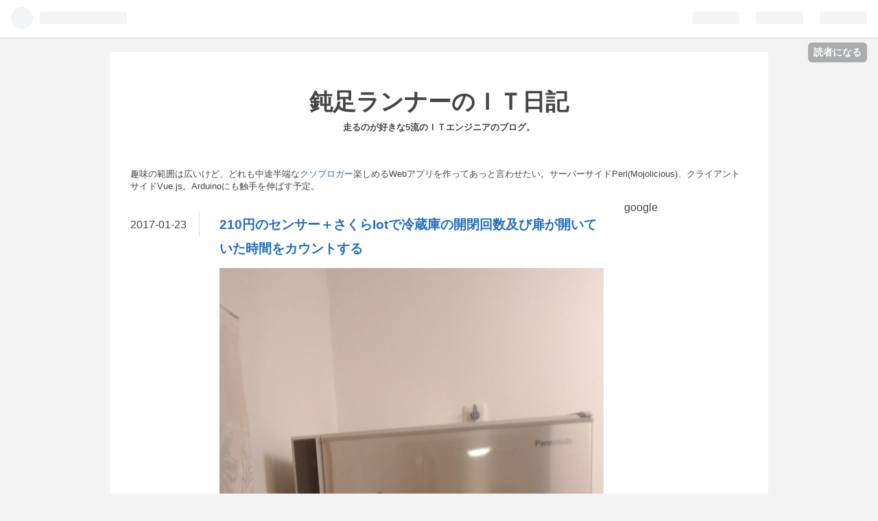

--- FILE ---
content_type: text/html; charset=utf-8
request_url: https://dokechin.hatenablog.com/entry/2017/01/23/073457
body_size: 12982
content:
<!DOCTYPE html>
<html
  lang="ja"

data-admin-domain="//blog.hatena.ne.jp"
data-admin-origin="https://blog.hatena.ne.jp"
data-author="kechiya"
data-avail-langs="ja en"
data-blog="dokechin.hatenablog.com"
data-blog-host="dokechin.hatenablog.com"
data-blog-is-public="1"
data-blog-name="鈍足ランナーのＩＴ日記"
data-blog-owner="kechiya"
data-blog-show-ads="1"
data-blog-show-sleeping-ads="1"
data-blog-uri="https://dokechin.hatenablog.com/"
data-blog-uuid="12704591929891833950"
data-blogs-uri-base="https://dokechin.hatenablog.com"
data-brand="hatenablog"
data-data-layer="{&quot;hatenablog&quot;:{&quot;admin&quot;:{},&quot;analytics&quot;:{&quot;brand_property_id&quot;:&quot;&quot;,&quot;measurement_id&quot;:&quot;&quot;,&quot;non_sampling_property_id&quot;:&quot;&quot;,&quot;property_id&quot;:&quot;&quot;,&quot;separated_property_id&quot;:&quot;UA-29716941-21&quot;},&quot;blog&quot;:{&quot;blog_id&quot;:&quot;12704591929891833950&quot;,&quot;content_seems_japanese&quot;:&quot;true&quot;,&quot;disable_ads&quot;:&quot;&quot;,&quot;enable_ads&quot;:&quot;true&quot;,&quot;enable_keyword_link&quot;:&quot;true&quot;,&quot;entry_show_footer_related_entries&quot;:&quot;true&quot;,&quot;force_pc_view&quot;:&quot;false&quot;,&quot;is_public&quot;:&quot;true&quot;,&quot;is_responsive_view&quot;:&quot;false&quot;,&quot;is_sleeping&quot;:&quot;true&quot;,&quot;lang&quot;:&quot;ja&quot;,&quot;name&quot;:&quot;\u920d\u8db3\u30e9\u30f3\u30ca\u30fc\u306e\uff29\uff34\u65e5\u8a18&quot;,&quot;owner_name&quot;:&quot;kechiya&quot;,&quot;uri&quot;:&quot;https://dokechin.hatenablog.com/&quot;},&quot;brand&quot;:&quot;hatenablog&quot;,&quot;page_id&quot;:&quot;entry&quot;,&quot;permalink_entry&quot;:{&quot;author_name&quot;:&quot;kechiya&quot;,&quot;categories&quot;:&quot;&quot;,&quot;character_count&quot;:599,&quot;date&quot;:&quot;2017-01-23&quot;,&quot;entry_id&quot;:&quot;10328749687209128975&quot;,&quot;first_category&quot;:&quot;&quot;,&quot;hour&quot;:&quot;7&quot;,&quot;title&quot;:&quot;210\u5186\u306e\u30bb\u30f3\u30b5\u30fc\uff0b\u3055\u304f\u3089Iot\u3067\u51b7\u8535\u5eab\u306e\u958b\u9589\u56de\u6570\u53ca\u3073\u6249\u304c\u958b\u3044\u3066\u3044\u305f\u6642\u9593\u3092\u30ab\u30a6\u30f3\u30c8\u3059\u308b&quot;,&quot;uri&quot;:&quot;https://dokechin.hatenablog.com/entry/2017/01/23/073457&quot;},&quot;pro&quot;:&quot;free&quot;,&quot;router_type&quot;:&quot;blogs&quot;}}"
data-device="pc"
data-dont-recommend-pro="false"
data-global-domain="https://hatena.blog"
data-globalheader-color="b"
data-globalheader-type="pc"
data-has-touch-view="1"
data-help-url="https://help.hatenablog.com"
data-page="entry"
data-parts-domain="https://hatenablog-parts.com"
data-plus-available=""
data-pro="false"
data-router-type="blogs"
data-sentry-dsn="https://03a33e4781a24cf2885099fed222b56d@sentry.io/1195218"
data-sentry-environment="production"
data-sentry-sample-rate="0.1"
data-static-domain="https://cdn.blog.st-hatena.com"
data-version="c8e029e80aa44b5e077de945968261"




  data-initial-state="{}"

  >
  <head prefix="og: http://ogp.me/ns# fb: http://ogp.me/ns/fb# article: http://ogp.me/ns/article#">

  

  

  


  

  <meta name="robots" content="max-image-preview:large" />


  <meta charset="utf-8"/>
  <meta http-equiv="X-UA-Compatible" content="IE=7; IE=9; IE=10; IE=11" />
  <title>210円のセンサー＋さくらIotで冷蔵庫の開閉回数及び扉が開いていた時間をカウントする - 鈍足ランナーのＩＴ日記</title>

  
  <link rel="canonical" href="https://dokechin.hatenablog.com/entry/2017/01/23/073457"/>



  

<meta itemprop="name" content="210円のセンサー＋さくらIotで冷蔵庫の開閉回数及び扉が開いていた時間をカウントする - 鈍足ランナーのＩＴ日記"/>

  <meta itemprop="image" content="https://cdn.image.st-hatena.com/image/scale/70af14608332b3020a98b8210524c91e597176bc/backend=imagemagick;version=1;width=1300/https%3A%2F%2Fcdn-ak.f.st-hatena.com%2Fimages%2Ffotolife%2Fk%2Fkechiya%2F20170121%2F20170121210838.jpg"/>


  <meta property="og:title" content="210円のセンサー＋さくらIotで冷蔵庫の開閉回数及び扉が開いていた時間をカウントする - 鈍足ランナーのＩＴ日記"/>
<meta property="og:type" content="article"/>
  <meta property="og:url" content="https://dokechin.hatenablog.com/entry/2017/01/23/073457"/>

  <meta property="og:image" content="https://cdn.image.st-hatena.com/image/scale/70af14608332b3020a98b8210524c91e597176bc/backend=imagemagick;version=1;width=1300/https%3A%2F%2Fcdn-ak.f.st-hatena.com%2Fimages%2Ffotolife%2Fk%2Fkechiya%2F20170121%2F20170121210838.jpg"/>

<meta property="og:image:alt" content="210円のセンサー＋さくらIotで冷蔵庫の開閉回数及び扉が開いていた時間をカウントする - 鈍足ランナーのＩＴ日記"/>
    <meta property="og:description" content="開閉は状態遷移を使った ６軸ジャイロセンサーをArduinoに接続して、測定する。ジャイロyの値をとると なんか上手くいけそうだったので以下、状態遷移を使いながら測定することにした。 閉まっている状態 ジャイロyが５０以上の数値だったら、開いている状態へ遷移。開けた時刻を保存。 あいている状態 ジャイロyが-3０以下の数値だったら、閉まっている状態へ遷移。 現在時刻-開けた時刻を空いていた時間として加算 開閉カウントを１加算。 さくらIotへデータを飛ばす １分ごとに、集計値をさくらIotへ飛ばす。さくらでデータを３回位受け取った後、取れなくなってしまう。 もう少しの所まで来ているので原因を調…" />
<meta property="og:site_name" content="鈍足ランナーのＩＴ日記"/>

  <meta property="article:published_time" content="2017-01-22T22:34:57Z" />

      <meta name="twitter:card"  content="summary_large_image" />
    <meta name="twitter:image" content="https://cdn.image.st-hatena.com/image/scale/70af14608332b3020a98b8210524c91e597176bc/backend=imagemagick;version=1;width=1300/https%3A%2F%2Fcdn-ak.f.st-hatena.com%2Fimages%2Ffotolife%2Fk%2Fkechiya%2F20170121%2F20170121210838.jpg" />  <meta name="twitter:title" content="210円のセンサー＋さくらIotで冷蔵庫の開閉回数及び扉が開いていた時間をカウントする - 鈍足ランナーのＩＴ日記" />    <meta name="twitter:description" content="開閉は状態遷移を使った ６軸ジャイロセンサーをArduinoに接続して、測定する。ジャイロyの値をとると なんか上手くいけそうだったので以下、状態遷移を使いながら測定することにした。 閉まっている状態 ジャイロyが５０以上の数値だったら、開いている状態へ遷移。開けた時刻を保存。 あいている状態 ジャイロyが-3０以下の…" />  <meta name="twitter:app:name:iphone" content="はてなブログアプリ" />
  <meta name="twitter:app:id:iphone" content="583299321" />
  <meta name="twitter:app:url:iphone" content="hatenablog:///open?uri=https%3A%2F%2Fdokechin.hatenablog.com%2Fentry%2F2017%2F01%2F23%2F073457" />
  
    <meta name="description" content="開閉は状態遷移を使った ６軸ジャイロセンサーをArduinoに接続して、測定する。ジャイロyの値をとると なんか上手くいけそうだったので以下、状態遷移を使いながら測定することにした。 閉まっている状態 ジャイロyが５０以上の数値だったら、開いている状態へ遷移。開けた時刻を保存。 あいている状態 ジャイロyが-3０以下の数値だったら、閉まっている状態へ遷移。 現在時刻-開けた時刻を空いていた時間として加算 開閉カウントを１加算。 さくらIotへデータを飛ばす １分ごとに、集計値をさくらIotへ飛ばす。さくらでデータを３回位受け取った後、取れなくなってしまう。 もう少しの所まで来ているので原因を調…" />
    <meta name="keywords" content="ワイン　ソムリエ　赤ワイン　チリワイン" />


  
<script
  id="embed-gtm-data-layer-loader"
  data-data-layer-page-specific="{&quot;hatenablog&quot;:{&quot;blogs_permalink&quot;:{&quot;is_author_pro&quot;:&quot;false&quot;,&quot;is_blog_sleeping&quot;:&quot;true&quot;,&quot;has_related_entries_with_elasticsearch&quot;:&quot;true&quot;,&quot;blog_afc_issued&quot;:&quot;false&quot;,&quot;entry_afc_issued&quot;:&quot;false&quot;}}}"
>
(function() {
  function loadDataLayer(elem, attrName) {
    if (!elem) { return {}; }
    var json = elem.getAttribute(attrName);
    if (!json) { return {}; }
    return JSON.parse(json);
  }

  var globalVariables = loadDataLayer(
    document.documentElement,
    'data-data-layer'
  );
  var pageSpecificVariables = loadDataLayer(
    document.getElementById('embed-gtm-data-layer-loader'),
    'data-data-layer-page-specific'
  );

  var variables = [globalVariables, pageSpecificVariables];

  if (!window.dataLayer) {
    window.dataLayer = [];
  }

  for (var i = 0; i < variables.length; i++) {
    window.dataLayer.push(variables[i]);
  }
})();
</script>

<!-- Google Tag Manager -->
<script>(function(w,d,s,l,i){w[l]=w[l]||[];w[l].push({'gtm.start':
new Date().getTime(),event:'gtm.js'});var f=d.getElementsByTagName(s)[0],
j=d.createElement(s),dl=l!='dataLayer'?'&l='+l:'';j.async=true;j.src=
'https://www.googletagmanager.com/gtm.js?id='+i+dl;f.parentNode.insertBefore(j,f);
})(window,document,'script','dataLayer','GTM-P4CXTW');</script>
<!-- End Google Tag Manager -->











  <link rel="shortcut icon" href="https://dokechin.hatenablog.com/icon/favicon">
<link rel="apple-touch-icon" href="https://dokechin.hatenablog.com/icon/touch">
<link rel="icon" sizes="192x192" href="https://dokechin.hatenablog.com/icon/link">

  

<link rel="alternate" type="application/atom+xml" title="Atom" href="https://dokechin.hatenablog.com/feed"/>
<link rel="alternate" type="application/rss+xml" title="RSS2.0" href="https://dokechin.hatenablog.com/rss"/>

  <link rel="alternate" type="application/json+oembed" href="https://hatena.blog/oembed?url=https%3A%2F%2Fdokechin.hatenablog.com%2Fentry%2F2017%2F01%2F23%2F073457&amp;format=json" title="oEmbed Profile of 210円のセンサー＋さくらIotで冷蔵庫の開閉回数及び扉が開いていた時間をカウントする"/>
<link rel="alternate" type="text/xml+oembed" href="https://hatena.blog/oembed?url=https%3A%2F%2Fdokechin.hatenablog.com%2Fentry%2F2017%2F01%2F23%2F073457&amp;format=xml" title="oEmbed Profile of 210円のセンサー＋さくらIotで冷蔵庫の開閉回数及び扉が開いていた時間をカウントする"/>
  
  <link rel="author" href="http://www.hatena.ne.jp/kechiya/">

  

  


  
    
<link rel="stylesheet" type="text/css" href="https://cdn.blog.st-hatena.com/css/blog.css?version=c8e029e80aa44b5e077de945968261"/>

    
  <link rel="stylesheet" type="text/css" href="https://usercss.blog.st-hatena.com/blog_style/12704591929891833950/e0fcab640f268cb52b99ca5aaef176bfb3f7b9dd"/>
  
  

  

  
<script> </script>

  
<style>
  div#google_afc_user,
  div.google-afc-user-container,
  div.google_afc_image,
  div.google_afc_blocklink {
      display: block !important;
  }
</style>


  
    <script src="https://cdn.pool.st-hatena.com/valve/valve.js" async></script>
<script id="test-valve-definition">
  var valve = window.valve || [];

  valve.push(function(v) {
    
    

    v.config({
      service: 'blog',
      content: {
        result: 'adtrust',
        documentIds: ["blog:entry:10328749687209128975"]
      }
    });
    v.defineDFPSlot({"sizes":[[300,250],[336,280]],"slotId":"google_afc_user_container_0","unit":"/4374287/blo_pc_com_6_3328_0_no"});    v.defineDFPSlot({"lazy":1,"sizes":{"mappings":[[[320,568],[[336,280],[300,250],"fluid"]],[[0,0],[[300,250]]]]},"slotId":"sleeping-ad-in-entry","unit":"/4374287/blog_pc_entry_sleep_in-article"});    v.defineDFPSlot({"lazy":"","sizes":[[300,250],[336,280],[468,60],"fluid"],"slotId":"google_afc_user_container_1","unit":"/4374287/blog_user"});
    v.sealDFPSlots();
  });
</script>

  

  
    <script type="application/ld+json">{"@context":"http://schema.org","@type":"Article","dateModified":"2017-01-28T21:02:58+09:00","datePublished":"2017-01-23T07:34:57+09:00","description":"開閉は状態遷移を使った ６軸ジャイロセンサーをArduinoに接続して、測定する。ジャイロyの値をとると なんか上手くいけそうだったので以下、状態遷移を使いながら測定することにした。 閉まっている状態 ジャイロyが５０以上の数値だったら、開いている状態へ遷移。開けた時刻を保存。 あいている状態 ジャイロyが-3０以下の数値だったら、閉まっている状態へ遷移。 現在時刻-開けた時刻を空いていた時間として加算 開閉カウントを１加算。 さくらIotへデータを飛ばす １分ごとに、集計値をさくらIotへ飛ばす。さくらでデータを３回位受け取った後、取れなくなってしまう。 もう少しの所まで来ているので原因を調…","headline":"210円のセンサー＋さくらIotで冷蔵庫の開閉回数及び扉が開いていた時間をカウントする","image":["https://cdn-ak.f.st-hatena.com/images/fotolife/k/kechiya/20170121/20170121210838.jpg"],"mainEntityOfPage":{"@id":"https://dokechin.hatenablog.com/entry/2017/01/23/073457","@type":"WebPage"}}</script>

  

  

  

</head>

  <body class="page-entry enable-top-editarea enable-bottom-editarea globalheader-ng-enabled">
    

<div id="globalheader-container"
  data-brand="hatenablog"
  
  >
  <iframe id="globalheader" height="37" frameborder="0" allowTransparency="true"></iframe>
</div>


  
  
  
    <nav class="
      blog-controlls
      
    ">
      <div class="blog-controlls-blog-icon">
        <a href="https://dokechin.hatenablog.com/">
          <img src="https://cdn.blog.st-hatena.com/images/admin/blog-icon-noimage.png" alt="鈍足ランナーのＩＴ日記"/>
        </a>
      </div>
      <div class="blog-controlls-title">
        <a href="https://dokechin.hatenablog.com/">鈍足ランナーのＩＴ日記</a>
      </div>
      <a href="https://blog.hatena.ne.jp/kechiya/dokechin.hatenablog.com/subscribe?utm_source=blogs_topright_button&amp;utm_campaign=subscribe_blog&amp;utm_medium=button" class="blog-controlls-subscribe-btn test-blog-header-controlls-subscribe">
        読者になる
      </a>
    </nav>
  

  <div id="container">
    <div id="container-inner">
      <header id="blog-title" data-brand="hatenablog">
  <div id="blog-title-inner" >
    <div id="blog-title-content">
      <h1 id="title"><a href="https://dokechin.hatenablog.com/">鈍足ランナーのＩＴ日記</a></h1>
      
        <h2 id="blog-description">走るのが好きな5流のＩＴエンジニアのブログ。</h2>
      
    </div>
  </div>
</header>

      
  <div id="top-editarea">
    <p></p>趣味の範囲は広いけど、どれも中途半端な<a href="http://blog.skyland.vc/yusukesato_s/">クソブロガー</a>楽しめるWebアプリを作ってあっと言わせたい。サーバーサイドPerl(Mojolicious)、クライアントサイドVue.js。Arduinoにも触手を伸ばす予定。
</p>
  </div>


      
      




<div id="content" class="hfeed"
  
  >
  <div id="content-inner">
    <div id="wrapper">
      <div id="main">
        <div id="main-inner">
          
  <article class="entry no-entry sleeping-ads" style="display: block !important;">
    <div class="entry-inner">
      <div class="entry-content">
        
        
        <div class="variable-mobileWeb-ad">
          <div id="google_afc_user_container_0" class="sleeping-ad" style="display: block !important;"></div>
        </div>
        

        
        <p class="sleeping-ads-notice" style="display: none;">この広告は、90日以上更新していないブログに表示しています。</p>
      </div>
    </div>
  </article>


          


  


          
  
  <!-- google_ad_section_start -->
  <!-- rakuten_ad_target_begin -->
  
  
  

  

  
    
      
        <article class="entry hentry test-hentry js-entry-article date-first autopagerize_page_element chars-800 words-100 mode-hatena entry-odd" id="entry-10328749687209128975" data-keyword-campaign="" data-uuid="10328749687209128975" data-publication-type="entry">
  <div class="entry-inner">
    <header class="entry-header">
  
    <div class="date entry-date first">
    <a href="https://dokechin.hatenablog.com/archive/2017/01/23" rel="nofollow">
      <time datetime="2017-01-22T22:34:57Z" title="2017-01-22T22:34:57Z">
        <span class="date-year">2017</span><span class="hyphen">-</span><span class="date-month">01</span><span class="hyphen">-</span><span class="date-day">23</span>
      </time>
    </a>
      </div>
  <h1 class="entry-title">
  <a href="https://dokechin.hatenablog.com/entry/2017/01/23/073457" class="entry-title-link bookmark">210円のセンサー＋さくらIotで冷蔵庫の開閉回数及び扉が開いていた時間をカウントする</a>
</h1>

  
  


  

  

</header>

    


    <div class="entry-content hatenablog-entry">
  
    <p><span itemscope itemtype="http://schema.org/Photograph"><img src="https://cdn-ak.f.st-hatena.com/images/fotolife/k/kechiya/20170121/20170121210838.jpg" alt="f:id:kechiya:20170121210838j:plain" title="f:id:kechiya:20170121210838j:plain" class="hatena-fotolife" itemprop="image"></span><br />
</p>

<div class="section">
    <h3>開閉は状態遷移を使った</h3>
    <p>６軸<a class="keyword" href="http://d.hatena.ne.jp/keyword/%A5%B8%A5%E3%A5%A4%A5%ED%A5%BB%A5%F3%A5%B5%A1%BC">ジャイロセンサー</a>を<a class="keyword" href="http://d.hatena.ne.jp/keyword/Arduino">Arduino</a>に接続して、測定する。ジャイロyの値をとると<br />
なんか上手くいけそうだったので以下、状態遷移を使いながら測定することにした。</p>

<div class="section">
    <h4>閉まっている状態</h4>
    <p>ジャイロyが５０以上の数値だったら、開いている状態へ遷移。開けた時刻を保存。</p>

</div>
<div class="section">
    <h4>あいている状態</h4>
    <p>ジャイロyが-3０以下の数値だったら、閉まっている状態へ遷移。<br />
現在時刻-開けた時刻を空いていた時間として加算<br />
開閉カウントを１加算。</p>

</div>
</div>
<div class="section">
    <h3>さくらIotへデータを飛ばす</h3>
    <p>１分ごとに、集計値をさくらIotへ飛ばす。さくらでデータを３回位受け取った後、取れなくなってしまう。<br />
もう少しの所まで来ているので原因を調べなくては・・・<br />
やっぱ乾電池駆動はいけないのかな？</p>

</div>
<div class="section">
    <h3>Websocketを作り直したら動き出した</h3>
    <p>超頻繁にやり取りしたので制限がかかっていたのか。WebSocketを作り直したら、飛ばし続けるようになりました。<br />
あとは、電池駆動はやめてACアダプターから電源を取るようにしました。</p>

</div>
<div class="section">
    <h3>Ambientグラフ化もできた</h3>
    <p><span itemscope itemtype="http://schema.org/Photograph"><img src="https://cdn-ak.f.st-hatena.com/images/fotolife/k/kechiya/20170128/20170128205611.png" alt="f:id:kechiya:20170128205611p:plain" title="f:id:kechiya:20170128205611p:plain" class="hatena-fotolife" itemprop="image"></span></p><p><a class="keyword" href="http://d.hatena.ne.jp/keyword/%B8%AB%A4%A8%A4%EB%B2%BD">見える化</a>、結構楽しいですね。</p><p>金曜日の朝の<a class="keyword" href="http://d.hatena.ne.jp/keyword/NHK">NHK</a>ニュースは中小製造業の工場の<a class="keyword" href="http://d.hatena.ne.jp/keyword/%B8%AB%A4%A8%A4%EB%B2%BD">見える化</a>。<br />
自動車部品メーカーで初期コスト数百万円で部品の製造時間を見えるようにして<br />
ネックと成っている機械を特定したという話でした。<br />
どんな、Iotシステムを使っているんだろうか?<br />
Node-REDなのかな。</p>

</div>
    
    




    

  
</div>

    
  <footer class="entry-footer">
    
    <div class="entry-tags-wrapper">
  <div class="entry-tags">  </div>
</div>

    <p class="entry-footer-section track-inview-by-gtm" data-gtm-track-json="{&quot;area&quot;: &quot;finish_reading&quot;}">
  <span class="author vcard"><span class="fn" data-load-nickname="1" data-user-name="kechiya" >kechiya</span></span>
  <span class="entry-footer-time"><a href="https://dokechin.hatenablog.com/entry/2017/01/23/073457"><time data-relative datetime="2017-01-22T22:34:57Z" title="2017-01-22T22:34:57Z" class="updated">2017-01-23 07:34</time></a></span>
  
  
  
    <span class="
      entry-footer-subscribe
      
    " data-test-blog-controlls-subscribe>
      <a href="https://blog.hatena.ne.jp/kechiya/dokechin.hatenablog.com/subscribe?utm_source=blogs_entry_footer&amp;utm_medium=button&amp;utm_campaign=subscribe_blog">
        読者になる
      </a>
    </span>
  
</p>

    
  <div
    class="hatena-star-container"
    data-hatena-star-container
    data-hatena-star-url="https://dokechin.hatenablog.com/entry/2017/01/23/073457"
    data-hatena-star-title="210円のセンサー＋さくらIotで冷蔵庫の開閉回数及び扉が開いていた時間をカウントする"
    data-hatena-star-variant="profile-icon"
    data-hatena-star-profile-url-template="https://blog.hatena.ne.jp/{username}/"
  ></div>


    
<div class="social-buttons">
  
  
    <div class="social-button-item">
      <a href="https://b.hatena.ne.jp/entry/s/dokechin.hatenablog.com/entry/2017/01/23/073457" class="hatena-bookmark-button" data-hatena-bookmark-url="https://dokechin.hatenablog.com/entry/2017/01/23/073457" data-hatena-bookmark-layout="vertical-balloon" data-hatena-bookmark-lang="ja" title="この記事をはてなブックマークに追加"><img src="https://b.st-hatena.com/images/entry-button/button-only.gif" alt="この記事をはてなブックマークに追加" width="20" height="20" style="border: none;" /></a>
    </div>
  
  
    <div class="social-button-item">
      <div class="fb-share-button" data-layout="box_count" data-href="https://dokechin.hatenablog.com/entry/2017/01/23/073457"></div>
    </div>
  
  
    
    
    <div class="social-button-item">
      <a
          class="entry-share-button entry-share-button-twitter test-share-button-twitter"
          href="https://x.com/intent/tweet?text=210%E5%86%86%E3%81%AE%E3%82%BB%E3%83%B3%E3%82%B5%E3%83%BC%EF%BC%8B%E3%81%95%E3%81%8F%E3%82%89Iot%E3%81%A7%E5%86%B7%E8%94%B5%E5%BA%AB%E3%81%AE%E9%96%8B%E9%96%89%E5%9B%9E%E6%95%B0%E5%8F%8A%E3%81%B3%E6%89%89%E3%81%8C%E9%96%8B%E3%81%84%E3%81%A6%E3%81%84%E3%81%9F%E6%99%82%E9%96%93%E3%82%92%E3%82%AB%E3%82%A6%E3%83%B3%E3%83%88%E3%81%99%E3%82%8B+-+%E9%88%8D%E8%B6%B3%E3%83%A9%E3%83%B3%E3%83%8A%E3%83%BC%E3%81%AE%EF%BC%A9%EF%BC%B4%E6%97%A5%E8%A8%98&amp;url=https%3A%2F%2Fdokechin.hatenablog.com%2Fentry%2F2017%2F01%2F23%2F073457"
          title="X（Twitter）で投稿する"
        ></a>
    </div>
  
  
  
  
  
  
</div>

    
  
  
    
    <div class="google-afc-image test-google-rectangle-ads">      
      
      <div id="google_afc_user_container_1" class="google-afc-user-container google_afc_blocklink2_5 google_afc_boder" data-test-unit="/4374287/blog_user"></div>
      
        <a href="http://blog.hatena.ne.jp/guide/pro" class="open-pro-modal" data-guide-pro-modal-ad-url="https://hatena.blog/guide/pro/modal/ad">広告を非表示にする</a>
      
    </div>
  
  


    <div class="customized-footer">
      

        

          <div class="entry-footer-modules" id="entry-footer-secondary-modules">      
<div class="hatena-module hatena-module-related-entries" >
      
  <!-- Hatena-Epic-has-related-entries-with-elasticsearch:true -->
  <div class="hatena-module-title">
    関連記事
  </div>
  <div class="hatena-module-body">
    <ul class="related-entries hatena-urllist urllist-with-thumbnails">
  
  
    
    <li class="urllist-item related-entries-item">
      <div class="urllist-item-inner related-entries-item-inner">
        
          
                      <a class="urllist-image-link related-entries-image-link" href="https://dokechin.hatenablog.com/entry/2017/01/18/073921">
  <img alt="Arduinoで１秒ごとに冷蔵庫の開け閉めをカウントして、１分ごとにデータを飛ばしたい。" src="https://cdn.image.st-hatena.com/image/square/4b4b3b64182f363398ac13c871c8f92aee8bdca3/backend=imagemagick;height=100;version=1;width=100/https%3A%2F%2Fcdn-ak.f.st-hatena.com%2Fimages%2Ffotolife%2Fk%2Fkechiya%2F20170118%2F20170118075959.png" class="urllist-image related-entries-image" title="Arduinoで１秒ごとに冷蔵庫の開け閉めをカウントして、１分ごとにデータを飛ばしたい。" width="100" height="100" loading="lazy">
</a>
            <div class="urllist-date-link related-entries-date-link">
  <a href="https://dokechin.hatenablog.com/archive/2017/01/18" rel="nofollow">
    <time datetime="2017-01-17T22:39:21Z" title="2017年1月18日">
      2017-01-18
    </time>
  </a>
</div>

          <a href="https://dokechin.hatenablog.com/entry/2017/01/18/073921" class="urllist-title-link related-entries-title-link  urllist-title related-entries-title">Arduinoで１秒ごとに冷蔵庫の開け閉めをカウントして、１分ごとにデータを飛ばしたい。</a>




          
          

                      <div class="urllist-entry-body related-entries-entry-body">１秒ごとに、集計して、１分ごとに飛ばす方法。 Arduinoにつな…</div>
      </div>
    </li>
  
    
    <li class="urllist-item related-entries-item">
      <div class="urllist-item-inner related-entries-item-inner">
        
          
                      <a class="urllist-image-link related-entries-image-link" href="https://dokechin.hatenablog.com/entry/2016/12/24/080640">
  <img alt="さくらIot+Bluemix(Node-RED)+Ambientでグラフを描写するまで" src="https://cdn.image.st-hatena.com/image/square/1f64fabc731180681baa3f0a2b9a32be41837378/backend=imagemagick;height=100;version=1;width=100/https%3A%2F%2Fcdn-ak.f.st-hatena.com%2Fimages%2Ffotolife%2Fk%2Fkechiya%2F20161224%2F20161224081720.png" class="urllist-image related-entries-image" title="さくらIot+Bluemix(Node-RED)+Ambientでグラフを描写するまで" width="100" height="100" loading="lazy">
</a>
            <div class="urllist-date-link related-entries-date-link">
  <a href="https://dokechin.hatenablog.com/archive/2016/12/24" rel="nofollow">
    <time datetime="2016-12-23T23:06:40Z" title="2016年12月24日">
      2016-12-24
    </time>
  </a>
</div>

          <a href="https://dokechin.hatenablog.com/entry/2016/12/24/080640" class="urllist-title-link related-entries-title-link  urllist-title related-entries-title">さくらIot+Bluemix(Node-RED)+Ambientでグラフを描写するまで</a>




          
          

                      <div class="urllist-entry-body related-entries-entry-body">http://sssslide.com/www.slideshare.net/sakura_pr/iot-platfo…</div>
      </div>
    </li>
  
</ul>

  </div>
</div>
  </div>
        
  <div class="entry-footer-html"><script type="text/javascript"><!-- google_ad_client = "ca-pub-5047371933601586"; /* 336x280, 作成済み 11/03/06 */ google_ad_slot = "0172534021"; google_ad_width = 336; google_ad_height = 280; //--> </script> <script type="text/javascript" src="http://pagead2.googlesyndication.com/pagead/show_ads.js"> </script></div>


      
    </div>
    
  <div class="comment-box js-comment-box">
    
    <ul class="comment js-comment">
      <li class="read-more-comments" style="display: none;"><a>もっと読む</a></li>
    </ul>
    
      <a class="leave-comment-title js-leave-comment-title">コメントを書く</a>
    
  </div>

  </footer>

  </div>
</article>

      
      
    
  

  
  <!-- rakuten_ad_target_end -->
  <!-- google_ad_section_end -->
  
  
  
  <div class="pager pager-permalink permalink">
    
      
      <span class="pager-prev">
        <a href="https://dokechin.hatenablog.com/entry/2017/01/23/220153" rel="prev">
          <span class="pager-arrow">&laquo; </span>
          monitor audio トールボーイスピーカーが…
        </a>
      </span>
    
    
      
      <span class="pager-next">
        <a href="https://dokechin.hatenablog.com/entry/2017/01/18/073921" rel="next">
          Arduinoで１秒ごとに冷蔵庫の開け閉めをカ…
          <span class="pager-arrow"> &raquo;</span>
        </a>
      </span>
    
  </div>


  



        </div>
      </div>

      <aside id="box1">
  <div id="box1-inner">
  </div>
</aside>

    </div><!-- #wrapper -->

    
<aside id="box2">
  
  <div id="box2-inner">
    
      
<div class="hatena-module hatena-module-html">
    <div class="hatena-module-title">google</div>
  <div class="hatena-module-body">
    <script async src="//pagead2.googlesyndication.com/pagead/js/adsbygoogle.js"></script>
<!-- -->
<ins class="adsbygoogle"
     style="display:inline-block;width:200px;height:200px"
     data-ad-client="ca-pub-5047371933601586"
     data-ad-slot="1811317971"></ins>
<script>
(adsbygoogle = window.adsbygoogle || []).push({});
</script>
<br>
<script async src="//pagead2.googlesyndication.com/pagead/js/adsbygoogle.js"></script>
<!-- -->
<ins class="adsbygoogle"
     style="display:inline-block;width:200px;height:200px"
     data-ad-client="ca-pub-5047371933601586"
     data-ad-slot="1811317971"></ins>
<script>
(adsbygoogle = window.adsbygoogle || []).push({});
</script>
  </div>
</div>

    
      

<div class="hatena-module hatena-module-category">
  <div class="hatena-module-title">
    カテゴリー
  </div>
  <div class="hatena-module-body">
    <ul class="hatena-urllist">
      
        <li>
          <a href="https://dokechin.hatenablog.com/archive/category/Github" class="category-Github">
            Github (1)
          </a>
        </li>
      
        <li>
          <a href="https://dokechin.hatenablog.com/archive/category/CRD1" class="category-CRD1">
            CRD1 (1)
          </a>
        </li>
      
        <li>
          <a href="https://dokechin.hatenablog.com/archive/category/DAC-1000" class="category-DAC-1000">
            DAC-1000 (1)
          </a>
        </li>
      
        <li>
          <a href="https://dokechin.hatenablog.com/archive/category/javascript" class="category-javascript">
            javascript (1)
          </a>
        </li>
      
    </ul>
  </div>
</div>

    
      <div class="hatena-module hatena-module-links">
  <div class="hatena-module-title">
    他にやってるブログ
  </div>
  <div class="hatena-module-body">
    <ul class="hatena-urllist">
      
        <li>
          <a href="http://winelife.hatenablog.com/">ワインライフ - 安物ワインを飲んだ感想ブログ</a>
        </li>
      
        <li>
          <a href="http://thick-beard.blog.so-net.ne.jp/">鈍足ランナーのけち日記</a>
        </li>
      
    </ul>
  </div>
</div>

    
      <div class="hatena-module hatena-module-links">
  <div class="hatena-module-title">
    自作アプリの数々
  </div>
  <div class="hatena-module-body">
    <ul class="hatena-urllist">
      
        <li>
          <a href="http://jognavi.dokechin.com">ジョグナビ</a>
        </li>
      
        <li>
          <a href="http://side-business.biz">副業の達人</a>
        </li>
      
        <li>
          <a href="http://niyo.dokechin.com">日経平均予想王</a>
        </li>
      
    </ul>
  </div>
</div>

    
      <div class="hatena-module hatena-module-recent-entries ">
  <div class="hatena-module-title">
    <a href="https://dokechin.hatenablog.com/archive">
      最新記事
    </a>
  </div>
  <div class="hatena-module-body">
    <ul class="recent-entries hatena-urllist ">
  
  
    
    <li class="urllist-item recent-entries-item">
      <div class="urllist-item-inner recent-entries-item-inner">
        
          
          
          <a href="https://dokechin.hatenablog.com/entry/2022/07/16/063733" class="urllist-title-link recent-entries-title-link  urllist-title recent-entries-title">SpringBootにSudachiの導入できた</a>




          
          

                </div>
    </li>
  
    
    <li class="urllist-item recent-entries-item">
      <div class="urllist-item-inner recent-entries-item-inner">
        
          
          
          <a href="https://dokechin.hatenablog.com/entry/2022/07/12/054632" class="urllist-title-link recent-entries-title-link  urllist-title recent-entries-title">herokuでJavaアプリを公開する</a>




          
          

                </div>
    </li>
  
    
    <li class="urllist-item recent-entries-item">
      <div class="urllist-item-inner recent-entries-item-inner">
        
          
          
          <a href="https://dokechin.hatenablog.com/entry/2022/07/08/220243" class="urllist-title-link recent-entries-title-link  urllist-title recent-entries-title">perlワンライナーでよしなにHTMLを分割する</a>




          
          

                </div>
    </li>
  
    
    <li class="urllist-item recent-entries-item">
      <div class="urllist-item-inner recent-entries-item-inner">
        
          
          
          <a href="https://dokechin.hatenablog.com/entry/2022/07/08/054812" class="urllist-title-link recent-entries-title-link  urllist-title recent-entries-title">pdfgrepの内容をperlワンライナーでtable化する</a>




          
          

                </div>
    </li>
  
    
    <li class="urllist-item recent-entries-item">
      <div class="urllist-item-inner recent-entries-item-inner">
        
          
          
          <a href="https://dokechin.hatenablog.com/entry/2022/06/26/050225" class="urllist-title-link recent-entries-title-link  urllist-title recent-entries-title">Pythonの正規表現を試しながら決める方法</a>




          
          

                </div>
    </li>
  
</ul>

      </div>
</div>

    
      

<div class="hatena-module hatena-module-archive" data-archive-type="default" data-archive-url="https://dokechin.hatenablog.com/archive">
  <div class="hatena-module-title">
    <a href="https://dokechin.hatenablog.com/archive">月別アーカイブ</a>
  </div>
  <div class="hatena-module-body">
    
      
        <ul class="hatena-urllist">
          
            <li class="archive-module-year archive-module-year-hidden" data-year="2022">
              <div class="archive-module-button">
                <span class="archive-module-hide-button">▼</span>
                <span class="archive-module-show-button">▶</span>
              </div>
              <a href="https://dokechin.hatenablog.com/archive/2022" class="archive-module-year-title archive-module-year-2022">
                2022
              </a>
              <ul class="archive-module-months">
                
                  <li class="archive-module-month">
                    <a href="https://dokechin.hatenablog.com/archive/2022/07" class="archive-module-month-title archive-module-month-2022-7">
                      2022 / 7
                    </a>
                  </li>
                
                  <li class="archive-module-month">
                    <a href="https://dokechin.hatenablog.com/archive/2022/06" class="archive-module-month-title archive-module-month-2022-6">
                      2022 / 6
                    </a>
                  </li>
                
                  <li class="archive-module-month">
                    <a href="https://dokechin.hatenablog.com/archive/2022/05" class="archive-module-month-title archive-module-month-2022-5">
                      2022 / 5
                    </a>
                  </li>
                
                  <li class="archive-module-month">
                    <a href="https://dokechin.hatenablog.com/archive/2022/01" class="archive-module-month-title archive-module-month-2022-1">
                      2022 / 1
                    </a>
                  </li>
                
              </ul>
            </li>
          
            <li class="archive-module-year archive-module-year-hidden" data-year="2021">
              <div class="archive-module-button">
                <span class="archive-module-hide-button">▼</span>
                <span class="archive-module-show-button">▶</span>
              </div>
              <a href="https://dokechin.hatenablog.com/archive/2021" class="archive-module-year-title archive-module-year-2021">
                2021
              </a>
              <ul class="archive-module-months">
                
                  <li class="archive-module-month">
                    <a href="https://dokechin.hatenablog.com/archive/2021/10" class="archive-module-month-title archive-module-month-2021-10">
                      2021 / 10
                    </a>
                  </li>
                
                  <li class="archive-module-month">
                    <a href="https://dokechin.hatenablog.com/archive/2021/09" class="archive-module-month-title archive-module-month-2021-9">
                      2021 / 9
                    </a>
                  </li>
                
                  <li class="archive-module-month">
                    <a href="https://dokechin.hatenablog.com/archive/2021/06" class="archive-module-month-title archive-module-month-2021-6">
                      2021 / 6
                    </a>
                  </li>
                
                  <li class="archive-module-month">
                    <a href="https://dokechin.hatenablog.com/archive/2021/05" class="archive-module-month-title archive-module-month-2021-5">
                      2021 / 5
                    </a>
                  </li>
                
                  <li class="archive-module-month">
                    <a href="https://dokechin.hatenablog.com/archive/2021/04" class="archive-module-month-title archive-module-month-2021-4">
                      2021 / 4
                    </a>
                  </li>
                
                  <li class="archive-module-month">
                    <a href="https://dokechin.hatenablog.com/archive/2021/03" class="archive-module-month-title archive-module-month-2021-3">
                      2021 / 3
                    </a>
                  </li>
                
                  <li class="archive-module-month">
                    <a href="https://dokechin.hatenablog.com/archive/2021/01" class="archive-module-month-title archive-module-month-2021-1">
                      2021 / 1
                    </a>
                  </li>
                
              </ul>
            </li>
          
            <li class="archive-module-year archive-module-year-hidden" data-year="2020">
              <div class="archive-module-button">
                <span class="archive-module-hide-button">▼</span>
                <span class="archive-module-show-button">▶</span>
              </div>
              <a href="https://dokechin.hatenablog.com/archive/2020" class="archive-module-year-title archive-module-year-2020">
                2020
              </a>
              <ul class="archive-module-months">
                
                  <li class="archive-module-month">
                    <a href="https://dokechin.hatenablog.com/archive/2020/10" class="archive-module-month-title archive-module-month-2020-10">
                      2020 / 10
                    </a>
                  </li>
                
                  <li class="archive-module-month">
                    <a href="https://dokechin.hatenablog.com/archive/2020/09" class="archive-module-month-title archive-module-month-2020-9">
                      2020 / 9
                    </a>
                  </li>
                
                  <li class="archive-module-month">
                    <a href="https://dokechin.hatenablog.com/archive/2020/07" class="archive-module-month-title archive-module-month-2020-7">
                      2020 / 7
                    </a>
                  </li>
                
                  <li class="archive-module-month">
                    <a href="https://dokechin.hatenablog.com/archive/2020/06" class="archive-module-month-title archive-module-month-2020-6">
                      2020 / 6
                    </a>
                  </li>
                
                  <li class="archive-module-month">
                    <a href="https://dokechin.hatenablog.com/archive/2020/05" class="archive-module-month-title archive-module-month-2020-5">
                      2020 / 5
                    </a>
                  </li>
                
                  <li class="archive-module-month">
                    <a href="https://dokechin.hatenablog.com/archive/2020/04" class="archive-module-month-title archive-module-month-2020-4">
                      2020 / 4
                    </a>
                  </li>
                
                  <li class="archive-module-month">
                    <a href="https://dokechin.hatenablog.com/archive/2020/03" class="archive-module-month-title archive-module-month-2020-3">
                      2020 / 3
                    </a>
                  </li>
                
                  <li class="archive-module-month">
                    <a href="https://dokechin.hatenablog.com/archive/2020/02" class="archive-module-month-title archive-module-month-2020-2">
                      2020 / 2
                    </a>
                  </li>
                
                  <li class="archive-module-month">
                    <a href="https://dokechin.hatenablog.com/archive/2020/01" class="archive-module-month-title archive-module-month-2020-1">
                      2020 / 1
                    </a>
                  </li>
                
              </ul>
            </li>
          
            <li class="archive-module-year archive-module-year-hidden" data-year="2019">
              <div class="archive-module-button">
                <span class="archive-module-hide-button">▼</span>
                <span class="archive-module-show-button">▶</span>
              </div>
              <a href="https://dokechin.hatenablog.com/archive/2019" class="archive-module-year-title archive-module-year-2019">
                2019
              </a>
              <ul class="archive-module-months">
                
                  <li class="archive-module-month">
                    <a href="https://dokechin.hatenablog.com/archive/2019/12" class="archive-module-month-title archive-module-month-2019-12">
                      2019 / 12
                    </a>
                  </li>
                
                  <li class="archive-module-month">
                    <a href="https://dokechin.hatenablog.com/archive/2019/11" class="archive-module-month-title archive-module-month-2019-11">
                      2019 / 11
                    </a>
                  </li>
                
                  <li class="archive-module-month">
                    <a href="https://dokechin.hatenablog.com/archive/2019/10" class="archive-module-month-title archive-module-month-2019-10">
                      2019 / 10
                    </a>
                  </li>
                
                  <li class="archive-module-month">
                    <a href="https://dokechin.hatenablog.com/archive/2019/09" class="archive-module-month-title archive-module-month-2019-9">
                      2019 / 9
                    </a>
                  </li>
                
                  <li class="archive-module-month">
                    <a href="https://dokechin.hatenablog.com/archive/2019/08" class="archive-module-month-title archive-module-month-2019-8">
                      2019 / 8
                    </a>
                  </li>
                
                  <li class="archive-module-month">
                    <a href="https://dokechin.hatenablog.com/archive/2019/06" class="archive-module-month-title archive-module-month-2019-6">
                      2019 / 6
                    </a>
                  </li>
                
                  <li class="archive-module-month">
                    <a href="https://dokechin.hatenablog.com/archive/2019/05" class="archive-module-month-title archive-module-month-2019-5">
                      2019 / 5
                    </a>
                  </li>
                
                  <li class="archive-module-month">
                    <a href="https://dokechin.hatenablog.com/archive/2019/04" class="archive-module-month-title archive-module-month-2019-4">
                      2019 / 4
                    </a>
                  </li>
                
                  <li class="archive-module-month">
                    <a href="https://dokechin.hatenablog.com/archive/2019/03" class="archive-module-month-title archive-module-month-2019-3">
                      2019 / 3
                    </a>
                  </li>
                
                  <li class="archive-module-month">
                    <a href="https://dokechin.hatenablog.com/archive/2019/02" class="archive-module-month-title archive-module-month-2019-2">
                      2019 / 2
                    </a>
                  </li>
                
                  <li class="archive-module-month">
                    <a href="https://dokechin.hatenablog.com/archive/2019/01" class="archive-module-month-title archive-module-month-2019-1">
                      2019 / 1
                    </a>
                  </li>
                
              </ul>
            </li>
          
            <li class="archive-module-year archive-module-year-hidden" data-year="2018">
              <div class="archive-module-button">
                <span class="archive-module-hide-button">▼</span>
                <span class="archive-module-show-button">▶</span>
              </div>
              <a href="https://dokechin.hatenablog.com/archive/2018" class="archive-module-year-title archive-module-year-2018">
                2018
              </a>
              <ul class="archive-module-months">
                
                  <li class="archive-module-month">
                    <a href="https://dokechin.hatenablog.com/archive/2018/12" class="archive-module-month-title archive-module-month-2018-12">
                      2018 / 12
                    </a>
                  </li>
                
                  <li class="archive-module-month">
                    <a href="https://dokechin.hatenablog.com/archive/2018/11" class="archive-module-month-title archive-module-month-2018-11">
                      2018 / 11
                    </a>
                  </li>
                
                  <li class="archive-module-month">
                    <a href="https://dokechin.hatenablog.com/archive/2018/10" class="archive-module-month-title archive-module-month-2018-10">
                      2018 / 10
                    </a>
                  </li>
                
                  <li class="archive-module-month">
                    <a href="https://dokechin.hatenablog.com/archive/2018/09" class="archive-module-month-title archive-module-month-2018-9">
                      2018 / 9
                    </a>
                  </li>
                
                  <li class="archive-module-month">
                    <a href="https://dokechin.hatenablog.com/archive/2018/08" class="archive-module-month-title archive-module-month-2018-8">
                      2018 / 8
                    </a>
                  </li>
                
                  <li class="archive-module-month">
                    <a href="https://dokechin.hatenablog.com/archive/2018/07" class="archive-module-month-title archive-module-month-2018-7">
                      2018 / 7
                    </a>
                  </li>
                
                  <li class="archive-module-month">
                    <a href="https://dokechin.hatenablog.com/archive/2018/06" class="archive-module-month-title archive-module-month-2018-6">
                      2018 / 6
                    </a>
                  </li>
                
                  <li class="archive-module-month">
                    <a href="https://dokechin.hatenablog.com/archive/2018/05" class="archive-module-month-title archive-module-month-2018-5">
                      2018 / 5
                    </a>
                  </li>
                
                  <li class="archive-module-month">
                    <a href="https://dokechin.hatenablog.com/archive/2018/04" class="archive-module-month-title archive-module-month-2018-4">
                      2018 / 4
                    </a>
                  </li>
                
                  <li class="archive-module-month">
                    <a href="https://dokechin.hatenablog.com/archive/2018/03" class="archive-module-month-title archive-module-month-2018-3">
                      2018 / 3
                    </a>
                  </li>
                
                  <li class="archive-module-month">
                    <a href="https://dokechin.hatenablog.com/archive/2018/02" class="archive-module-month-title archive-module-month-2018-2">
                      2018 / 2
                    </a>
                  </li>
                
                  <li class="archive-module-month">
                    <a href="https://dokechin.hatenablog.com/archive/2018/01" class="archive-module-month-title archive-module-month-2018-1">
                      2018 / 1
                    </a>
                  </li>
                
              </ul>
            </li>
          
            <li class="archive-module-year archive-module-year-hidden" data-year="2017">
              <div class="archive-module-button">
                <span class="archive-module-hide-button">▼</span>
                <span class="archive-module-show-button">▶</span>
              </div>
              <a href="https://dokechin.hatenablog.com/archive/2017" class="archive-module-year-title archive-module-year-2017">
                2017
              </a>
              <ul class="archive-module-months">
                
                  <li class="archive-module-month">
                    <a href="https://dokechin.hatenablog.com/archive/2017/12" class="archive-module-month-title archive-module-month-2017-12">
                      2017 / 12
                    </a>
                  </li>
                
                  <li class="archive-module-month">
                    <a href="https://dokechin.hatenablog.com/archive/2017/11" class="archive-module-month-title archive-module-month-2017-11">
                      2017 / 11
                    </a>
                  </li>
                
                  <li class="archive-module-month">
                    <a href="https://dokechin.hatenablog.com/archive/2017/10" class="archive-module-month-title archive-module-month-2017-10">
                      2017 / 10
                    </a>
                  </li>
                
                  <li class="archive-module-month">
                    <a href="https://dokechin.hatenablog.com/archive/2017/09" class="archive-module-month-title archive-module-month-2017-9">
                      2017 / 9
                    </a>
                  </li>
                
                  <li class="archive-module-month">
                    <a href="https://dokechin.hatenablog.com/archive/2017/08" class="archive-module-month-title archive-module-month-2017-8">
                      2017 / 8
                    </a>
                  </li>
                
                  <li class="archive-module-month">
                    <a href="https://dokechin.hatenablog.com/archive/2017/07" class="archive-module-month-title archive-module-month-2017-7">
                      2017 / 7
                    </a>
                  </li>
                
                  <li class="archive-module-month">
                    <a href="https://dokechin.hatenablog.com/archive/2017/06" class="archive-module-month-title archive-module-month-2017-6">
                      2017 / 6
                    </a>
                  </li>
                
                  <li class="archive-module-month">
                    <a href="https://dokechin.hatenablog.com/archive/2017/05" class="archive-module-month-title archive-module-month-2017-5">
                      2017 / 5
                    </a>
                  </li>
                
                  <li class="archive-module-month">
                    <a href="https://dokechin.hatenablog.com/archive/2017/04" class="archive-module-month-title archive-module-month-2017-4">
                      2017 / 4
                    </a>
                  </li>
                
                  <li class="archive-module-month">
                    <a href="https://dokechin.hatenablog.com/archive/2017/03" class="archive-module-month-title archive-module-month-2017-3">
                      2017 / 3
                    </a>
                  </li>
                
                  <li class="archive-module-month">
                    <a href="https://dokechin.hatenablog.com/archive/2017/02" class="archive-module-month-title archive-module-month-2017-2">
                      2017 / 2
                    </a>
                  </li>
                
                  <li class="archive-module-month">
                    <a href="https://dokechin.hatenablog.com/archive/2017/01" class="archive-module-month-title archive-module-month-2017-1">
                      2017 / 1
                    </a>
                  </li>
                
              </ul>
            </li>
          
            <li class="archive-module-year archive-module-year-hidden" data-year="2016">
              <div class="archive-module-button">
                <span class="archive-module-hide-button">▼</span>
                <span class="archive-module-show-button">▶</span>
              </div>
              <a href="https://dokechin.hatenablog.com/archive/2016" class="archive-module-year-title archive-module-year-2016">
                2016
              </a>
              <ul class="archive-module-months">
                
                  <li class="archive-module-month">
                    <a href="https://dokechin.hatenablog.com/archive/2016/12" class="archive-module-month-title archive-module-month-2016-12">
                      2016 / 12
                    </a>
                  </li>
                
                  <li class="archive-module-month">
                    <a href="https://dokechin.hatenablog.com/archive/2016/11" class="archive-module-month-title archive-module-month-2016-11">
                      2016 / 11
                    </a>
                  </li>
                
                  <li class="archive-module-month">
                    <a href="https://dokechin.hatenablog.com/archive/2016/10" class="archive-module-month-title archive-module-month-2016-10">
                      2016 / 10
                    </a>
                  </li>
                
                  <li class="archive-module-month">
                    <a href="https://dokechin.hatenablog.com/archive/2016/09" class="archive-module-month-title archive-module-month-2016-9">
                      2016 / 9
                    </a>
                  </li>
                
                  <li class="archive-module-month">
                    <a href="https://dokechin.hatenablog.com/archive/2016/08" class="archive-module-month-title archive-module-month-2016-8">
                      2016 / 8
                    </a>
                  </li>
                
                  <li class="archive-module-month">
                    <a href="https://dokechin.hatenablog.com/archive/2016/07" class="archive-module-month-title archive-module-month-2016-7">
                      2016 / 7
                    </a>
                  </li>
                
                  <li class="archive-module-month">
                    <a href="https://dokechin.hatenablog.com/archive/2016/06" class="archive-module-month-title archive-module-month-2016-6">
                      2016 / 6
                    </a>
                  </li>
                
                  <li class="archive-module-month">
                    <a href="https://dokechin.hatenablog.com/archive/2016/05" class="archive-module-month-title archive-module-month-2016-5">
                      2016 / 5
                    </a>
                  </li>
                
                  <li class="archive-module-month">
                    <a href="https://dokechin.hatenablog.com/archive/2016/04" class="archive-module-month-title archive-module-month-2016-4">
                      2016 / 4
                    </a>
                  </li>
                
                  <li class="archive-module-month">
                    <a href="https://dokechin.hatenablog.com/archive/2016/03" class="archive-module-month-title archive-module-month-2016-3">
                      2016 / 3
                    </a>
                  </li>
                
                  <li class="archive-module-month">
                    <a href="https://dokechin.hatenablog.com/archive/2016/02" class="archive-module-month-title archive-module-month-2016-2">
                      2016 / 2
                    </a>
                  </li>
                
                  <li class="archive-module-month">
                    <a href="https://dokechin.hatenablog.com/archive/2016/01" class="archive-module-month-title archive-module-month-2016-1">
                      2016 / 1
                    </a>
                  </li>
                
              </ul>
            </li>
          
            <li class="archive-module-year archive-module-year-hidden" data-year="2015">
              <div class="archive-module-button">
                <span class="archive-module-hide-button">▼</span>
                <span class="archive-module-show-button">▶</span>
              </div>
              <a href="https://dokechin.hatenablog.com/archive/2015" class="archive-module-year-title archive-module-year-2015">
                2015
              </a>
              <ul class="archive-module-months">
                
                  <li class="archive-module-month">
                    <a href="https://dokechin.hatenablog.com/archive/2015/12" class="archive-module-month-title archive-module-month-2015-12">
                      2015 / 12
                    </a>
                  </li>
                
                  <li class="archive-module-month">
                    <a href="https://dokechin.hatenablog.com/archive/2015/11" class="archive-module-month-title archive-module-month-2015-11">
                      2015 / 11
                    </a>
                  </li>
                
                  <li class="archive-module-month">
                    <a href="https://dokechin.hatenablog.com/archive/2015/10" class="archive-module-month-title archive-module-month-2015-10">
                      2015 / 10
                    </a>
                  </li>
                
                  <li class="archive-module-month">
                    <a href="https://dokechin.hatenablog.com/archive/2015/09" class="archive-module-month-title archive-module-month-2015-9">
                      2015 / 9
                    </a>
                  </li>
                
                  <li class="archive-module-month">
                    <a href="https://dokechin.hatenablog.com/archive/2015/08" class="archive-module-month-title archive-module-month-2015-8">
                      2015 / 8
                    </a>
                  </li>
                
                  <li class="archive-module-month">
                    <a href="https://dokechin.hatenablog.com/archive/2015/07" class="archive-module-month-title archive-module-month-2015-7">
                      2015 / 7
                    </a>
                  </li>
                
                  <li class="archive-module-month">
                    <a href="https://dokechin.hatenablog.com/archive/2015/06" class="archive-module-month-title archive-module-month-2015-6">
                      2015 / 6
                    </a>
                  </li>
                
                  <li class="archive-module-month">
                    <a href="https://dokechin.hatenablog.com/archive/2015/05" class="archive-module-month-title archive-module-month-2015-5">
                      2015 / 5
                    </a>
                  </li>
                
                  <li class="archive-module-month">
                    <a href="https://dokechin.hatenablog.com/archive/2015/04" class="archive-module-month-title archive-module-month-2015-4">
                      2015 / 4
                    </a>
                  </li>
                
                  <li class="archive-module-month">
                    <a href="https://dokechin.hatenablog.com/archive/2015/03" class="archive-module-month-title archive-module-month-2015-3">
                      2015 / 3
                    </a>
                  </li>
                
                  <li class="archive-module-month">
                    <a href="https://dokechin.hatenablog.com/archive/2015/02" class="archive-module-month-title archive-module-month-2015-2">
                      2015 / 2
                    </a>
                  </li>
                
                  <li class="archive-module-month">
                    <a href="https://dokechin.hatenablog.com/archive/2015/01" class="archive-module-month-title archive-module-month-2015-1">
                      2015 / 1
                    </a>
                  </li>
                
              </ul>
            </li>
          
            <li class="archive-module-year archive-module-year-hidden" data-year="2014">
              <div class="archive-module-button">
                <span class="archive-module-hide-button">▼</span>
                <span class="archive-module-show-button">▶</span>
              </div>
              <a href="https://dokechin.hatenablog.com/archive/2014" class="archive-module-year-title archive-module-year-2014">
                2014
              </a>
              <ul class="archive-module-months">
                
                  <li class="archive-module-month">
                    <a href="https://dokechin.hatenablog.com/archive/2014/12" class="archive-module-month-title archive-module-month-2014-12">
                      2014 / 12
                    </a>
                  </li>
                
                  <li class="archive-module-month">
                    <a href="https://dokechin.hatenablog.com/archive/2014/11" class="archive-module-month-title archive-module-month-2014-11">
                      2014 / 11
                    </a>
                  </li>
                
                  <li class="archive-module-month">
                    <a href="https://dokechin.hatenablog.com/archive/2014/10" class="archive-module-month-title archive-module-month-2014-10">
                      2014 / 10
                    </a>
                  </li>
                
                  <li class="archive-module-month">
                    <a href="https://dokechin.hatenablog.com/archive/2014/09" class="archive-module-month-title archive-module-month-2014-9">
                      2014 / 9
                    </a>
                  </li>
                
                  <li class="archive-module-month">
                    <a href="https://dokechin.hatenablog.com/archive/2014/08" class="archive-module-month-title archive-module-month-2014-8">
                      2014 / 8
                    </a>
                  </li>
                
                  <li class="archive-module-month">
                    <a href="https://dokechin.hatenablog.com/archive/2014/07" class="archive-module-month-title archive-module-month-2014-7">
                      2014 / 7
                    </a>
                  </li>
                
                  <li class="archive-module-month">
                    <a href="https://dokechin.hatenablog.com/archive/2014/06" class="archive-module-month-title archive-module-month-2014-6">
                      2014 / 6
                    </a>
                  </li>
                
                  <li class="archive-module-month">
                    <a href="https://dokechin.hatenablog.com/archive/2014/05" class="archive-module-month-title archive-module-month-2014-5">
                      2014 / 5
                    </a>
                  </li>
                
                  <li class="archive-module-month">
                    <a href="https://dokechin.hatenablog.com/archive/2014/04" class="archive-module-month-title archive-module-month-2014-4">
                      2014 / 4
                    </a>
                  </li>
                
                  <li class="archive-module-month">
                    <a href="https://dokechin.hatenablog.com/archive/2014/03" class="archive-module-month-title archive-module-month-2014-3">
                      2014 / 3
                    </a>
                  </li>
                
                  <li class="archive-module-month">
                    <a href="https://dokechin.hatenablog.com/archive/2014/02" class="archive-module-month-title archive-module-month-2014-2">
                      2014 / 2
                    </a>
                  </li>
                
                  <li class="archive-module-month">
                    <a href="https://dokechin.hatenablog.com/archive/2014/01" class="archive-module-month-title archive-module-month-2014-1">
                      2014 / 1
                    </a>
                  </li>
                
              </ul>
            </li>
          
            <li class="archive-module-year archive-module-year-hidden" data-year="2013">
              <div class="archive-module-button">
                <span class="archive-module-hide-button">▼</span>
                <span class="archive-module-show-button">▶</span>
              </div>
              <a href="https://dokechin.hatenablog.com/archive/2013" class="archive-module-year-title archive-module-year-2013">
                2013
              </a>
              <ul class="archive-module-months">
                
                  <li class="archive-module-month">
                    <a href="https://dokechin.hatenablog.com/archive/2013/12" class="archive-module-month-title archive-module-month-2013-12">
                      2013 / 12
                    </a>
                  </li>
                
                  <li class="archive-module-month">
                    <a href="https://dokechin.hatenablog.com/archive/2013/11" class="archive-module-month-title archive-module-month-2013-11">
                      2013 / 11
                    </a>
                  </li>
                
                  <li class="archive-module-month">
                    <a href="https://dokechin.hatenablog.com/archive/2013/10" class="archive-module-month-title archive-module-month-2013-10">
                      2013 / 10
                    </a>
                  </li>
                
                  <li class="archive-module-month">
                    <a href="https://dokechin.hatenablog.com/archive/2013/09" class="archive-module-month-title archive-module-month-2013-9">
                      2013 / 9
                    </a>
                  </li>
                
                  <li class="archive-module-month">
                    <a href="https://dokechin.hatenablog.com/archive/2013/08" class="archive-module-month-title archive-module-month-2013-8">
                      2013 / 8
                    </a>
                  </li>
                
                  <li class="archive-module-month">
                    <a href="https://dokechin.hatenablog.com/archive/2013/07" class="archive-module-month-title archive-module-month-2013-7">
                      2013 / 7
                    </a>
                  </li>
                
                  <li class="archive-module-month">
                    <a href="https://dokechin.hatenablog.com/archive/2013/06" class="archive-module-month-title archive-module-month-2013-6">
                      2013 / 6
                    </a>
                  </li>
                
                  <li class="archive-module-month">
                    <a href="https://dokechin.hatenablog.com/archive/2013/05" class="archive-module-month-title archive-module-month-2013-5">
                      2013 / 5
                    </a>
                  </li>
                
                  <li class="archive-module-month">
                    <a href="https://dokechin.hatenablog.com/archive/2013/04" class="archive-module-month-title archive-module-month-2013-4">
                      2013 / 4
                    </a>
                  </li>
                
                  <li class="archive-module-month">
                    <a href="https://dokechin.hatenablog.com/archive/2013/03" class="archive-module-month-title archive-module-month-2013-3">
                      2013 / 3
                    </a>
                  </li>
                
                  <li class="archive-module-month">
                    <a href="https://dokechin.hatenablog.com/archive/2013/02" class="archive-module-month-title archive-module-month-2013-2">
                      2013 / 2
                    </a>
                  </li>
                
                  <li class="archive-module-month">
                    <a href="https://dokechin.hatenablog.com/archive/2013/01" class="archive-module-month-title archive-module-month-2013-1">
                      2013 / 1
                    </a>
                  </li>
                
              </ul>
            </li>
          
            <li class="archive-module-year archive-module-year-hidden" data-year="2012">
              <div class="archive-module-button">
                <span class="archive-module-hide-button">▼</span>
                <span class="archive-module-show-button">▶</span>
              </div>
              <a href="https://dokechin.hatenablog.com/archive/2012" class="archive-module-year-title archive-module-year-2012">
                2012
              </a>
              <ul class="archive-module-months">
                
                  <li class="archive-module-month">
                    <a href="https://dokechin.hatenablog.com/archive/2012/11" class="archive-module-month-title archive-module-month-2012-11">
                      2012 / 11
                    </a>
                  </li>
                
              </ul>
            </li>
          
        </ul>
      
    
  </div>
</div>

    
      

<div class="hatena-module hatena-module-profile">
  <div class="hatena-module-title">
    プロフィール
  </div>
  <div class="hatena-module-body">
    
    <a href="https://dokechin.hatenablog.com/about" class="profile-icon-link">
      <img src="https://cdn.profile-image.st-hatena.com/users/kechiya/profile.png"
      alt="id:kechiya" class="profile-icon" />
    </a>
    

    
    <span class="id">
      <a href="https://dokechin.hatenablog.com/about" class="hatena-id-link"><span data-load-nickname="1" data-user-name="kechiya">id:kechiya</span></a>
      
  
  


    </span>
    

    

    

    
      <div class="hatena-follow-button-box btn-subscribe js-hatena-follow-button-box"
  
  >

  <a href="#" class="hatena-follow-button js-hatena-follow-button">
    <span class="subscribing">
      <span class="foreground">読者です</span>
      <span class="background">読者をやめる</span>
    </span>
    <span class="unsubscribing" data-track-name="profile-widget-subscribe-button" data-track-once>
      <span class="foreground">読者になる</span>
      <span class="background">読者になる</span>
    </span>
  </a>
  <div class="subscription-count-box js-subscription-count-box">
    <i></i>
    <u></u>
    <span class="subscription-count js-subscription-count">
    </span>
  </div>
</div>

    

    

    <div class="profile-about">
      <a href="https://dokechin.hatenablog.com/about">このブログについて</a>
    </div>

  </div>
</div>

    
      <div class="hatena-module hatena-module-search-box">
  <div class="hatena-module-title">
    検索
  </div>
  <div class="hatena-module-body">
    <form class="search-form" role="search" action="https://dokechin.hatenablog.com/search" method="get">
  <input type="text" name="q" class="search-module-input" value="" placeholder="記事を検索" required>
  <input type="submit" value="検索" class="search-module-button" />
</form>

  </div>
</div>

    
      
<div class="hatena-module hatena-module-recent-comments">
  <div class="hatena-module-title">
    最近のコメント
  </div>
  <div class="hatena-module-body" data-count=10>
    <ul class="recent-comments hatena-urllist">
    </ul>
  </div>
  <script class="recent-comments-template" type="text/x-underscore-template">
    <li>
      <span class="user-id">
        <img src="<%- comment.icon_url %>" class="hatena-id-icon" alt="<%- comment.user_name %>" title="<%- comment.user_name %>" />
        <% if (comment.is_hatena_user) { %>
          <span data-load-nickname="1" data-user-name="<%- comment.user_name %>">id:<%- comment.user_name %></span>
        <% } else { %>
          <%- comment.user_name %>
        <% } %>
      </span>
      <a href="<%- comment.entry_url %>"><%- comment.entry_title %></a>
      <span class="recent-comment-time">(<time datetime="<%- comment.created %>" data-relative class="recent-comment-time" data-epoch="<%- comment.epoch * 1000 %>"><%- comment.time %></time>)</span>
    </li>
  </script>
</div>

    
    
  </div>
</aside>


  </div>
</div>




      

      
  <div id="bottom-editarea">
    <a href="http://px.a8.net/svt/ejp?a8mat=2BUCUR+FUDAB6+1A8Q+1BQ3UP" target="_blank">
<img border="0" width="200" height="200" alt="" src="http://www20.a8.net/svt/bgt?aid=140824467958&wid=001&eno=01&mid=s00000005993008016000&mc=1"></a>
<img border="0" width="1" height="1" src="http://www13.a8.net/0.gif?a8mat=2BUCUR+FUDAB6+1A8Q+1BQ3UP" alt="">
  </div>


    </div>
  </div>
  
<footer id="footer" data-brand="hatenablog">
  <div id="footer-inner">
    
      <div style="display:none !important" class="guest-footer js-guide-register test-blogs-register-guide" data-action="guide-register">
  <div class="guest-footer-content">
    <h3>はてなブログをはじめよう！</h3>
    <p>kechiyaさんは、はてなブログを使っています。あなたもはてなブログをはじめてみませんか？</p>
    <div class="guest-footer-btn-container">
      <div  class="guest-footer-btn">
        <a class="btn btn-register js-inherit-ga" href="https://blog.hatena.ne.jp/register?via=200227" target="_blank">はてなブログをはじめる（無料）</a>
      </div>
      <div  class="guest-footer-btn">
        <a href="https://hatena.blog/guide" target="_blank">はてなブログとは</a>
      </div>
    </div>
  </div>
</div>

    
    <address class="footer-address">
      <a href="https://dokechin.hatenablog.com/">
        <img src="https://cdn.blog.st-hatena.com/images/admin/blog-icon-noimage.png" width="16" height="16" alt="鈍足ランナーのＩＴ日記"/>
        <span class="footer-address-name">鈍足ランナーのＩＴ日記</span>
      </a>
    </address>
    <p class="services">
      Powered by <a href="https://hatena.blog/">Hatena Blog</a>
      |
        <a href="https://blog.hatena.ne.jp/-/abuse_report?target_url=https%3A%2F%2Fdokechin.hatenablog.com%2Fentry%2F2017%2F01%2F23%2F073457" class="report-abuse-link test-report-abuse-link" target="_blank">ブログを報告する</a>
    </p>
  </div>
</footer>


  
  <script async src="https://s.hatena.ne.jp/js/widget/star.js"></script>
  
  
  <script>
    if (typeof window.Hatena === 'undefined') {
      window.Hatena = {};
    }
    if (!Hatena.hasOwnProperty('Star')) {
      Hatena.Star = {
        VERSION: 2,
      };
    }
  </script>


  
    <div id="fb-root"></div>
<script>(function(d, s, id) {
  var js, fjs = d.getElementsByTagName(s)[0];
  if (d.getElementById(id)) return;
  js = d.createElement(s); js.id = id;
  js.src = "//connect.facebook.net/ja_JP/sdk.js#xfbml=1&appId=719729204785177&version=v17.0";
  fjs.parentNode.insertBefore(js, fjs);
}(document, 'script', 'facebook-jssdk'));</script>

  
  

<div class="quote-box">
  <div class="tooltip-quote tooltip-quote-stock">
    <i class="blogicon-quote" title="引用をストック"></i>
  </div>
  <div class="tooltip-quote tooltip-quote-tweet js-tooltip-quote-tweet">
    <a class="js-tweet-quote" target="_blank" data-track-name="quote-tweet" data-track-once>
      <img src="https://cdn.blog.st-hatena.com/images/admin/quote/quote-x-icon.svg?version=c8e029e80aa44b5e077de945968261" title="引用して投稿する" >
    </a>
  </div>
</div>

<div class="quote-stock-panel" id="quote-stock-message-box" style="position: absolute; z-index: 3000">
  <div class="message-box" id="quote-stock-succeeded-message" style="display: none">
    <p>引用をストックしました</p>
    <button class="btn btn-primary" id="quote-stock-show-editor-button" data-track-name="curation-quote-edit-button">ストック一覧を見る</button>
    <button class="btn quote-stock-close-message-button">閉じる</button>
  </div>

  <div class="message-box" id="quote-login-required-message" style="display: none">
    <p>引用するにはまずログインしてください</p>
    <button class="btn btn-primary" id="quote-login-button">ログイン</button>
    <button class="btn quote-stock-close-message-button">閉じる</button>
  </div>

  <div class="error-box" id="quote-stock-failed-message" style="display: none">
    <p>引用をストックできませんでした。再度お試しください</p>
    <button class="btn quote-stock-close-message-button">閉じる</button>
  </div>

  <div class="error-box" id="unstockable-quote-message-box" style="display: none; position: absolute; z-index: 3000;">
    <p>限定公開記事のため引用できません。</p>
  </div>
</div>

<script type="x-underscore-template" id="js-requote-button-template">
  <div class="requote-button js-requote-button">
    <button class="requote-button-btn tipsy-top" title="引用する"><i class="blogicon-quote"></i></button>
  </div>
</script>



  
  <div id="hidden-subscribe-button" style="display: none;">
    <div class="hatena-follow-button-box btn-subscribe js-hatena-follow-button-box"
  
  >

  <a href="#" class="hatena-follow-button js-hatena-follow-button">
    <span class="subscribing">
      <span class="foreground">読者です</span>
      <span class="background">読者をやめる</span>
    </span>
    <span class="unsubscribing" data-track-name="profile-widget-subscribe-button" data-track-once>
      <span class="foreground">読者になる</span>
      <span class="background">読者になる</span>
    </span>
  </a>
  <div class="subscription-count-box js-subscription-count-box">
    <i></i>
    <u></u>
    <span class="subscription-count js-subscription-count">
    </span>
  </div>
</div>

  </div>

  



    


  <script async src="https://platform.twitter.com/widgets.js" charset="utf-8"></script>

<script src="https://b.st-hatena.com/js/bookmark_button.js" charset="utf-8" async="async"></script>


<script type="text/javascript" src="https://cdn.blog.st-hatena.com/js/external/jquery.min.js?v=1.12.4&amp;version=c8e029e80aa44b5e077de945968261"></script>







<script src="https://cdn.blog.st-hatena.com/js/texts-ja.js?version=c8e029e80aa44b5e077de945968261"></script>



  <script id="vendors-js" data-env="production" src="https://cdn.blog.st-hatena.com/js/vendors.js?version=c8e029e80aa44b5e077de945968261" crossorigin="anonymous"></script>

<script id="hatenablog-js" data-env="production" src="https://cdn.blog.st-hatena.com/js/hatenablog.js?version=c8e029e80aa44b5e077de945968261" crossorigin="anonymous" data-page-id="entry"></script>


  <script>Hatena.Diary.GlobalHeader.init()</script>







    
  <script id="valve-dmp" data-service="blog" src="https://cdn.pool.st-hatena.com/valve/dmp.js" data-test-id="dmpjs" async></script>


    





  </body>
</html>



--- FILE ---
content_type: text/html; charset=utf-8
request_url: https://www.google.com/recaptcha/api2/aframe
body_size: 267
content:
<!DOCTYPE HTML><html><head><meta http-equiv="content-type" content="text/html; charset=UTF-8"></head><body><script nonce="5d-Tn0oNQGEUB2QsIyW4Fw">/** Anti-fraud and anti-abuse applications only. See google.com/recaptcha */ try{var clients={'sodar':'https://pagead2.googlesyndication.com/pagead/sodar?'};window.addEventListener("message",function(a){try{if(a.source===window.parent){var b=JSON.parse(a.data);var c=clients[b['id']];if(c){var d=document.createElement('img');d.src=c+b['params']+'&rc='+(localStorage.getItem("rc::a")?sessionStorage.getItem("rc::b"):"");window.document.body.appendChild(d);sessionStorage.setItem("rc::e",parseInt(sessionStorage.getItem("rc::e")||0)+1);localStorage.setItem("rc::h",'1769551434941');}}}catch(b){}});window.parent.postMessage("_grecaptcha_ready", "*");}catch(b){}</script></body></html>